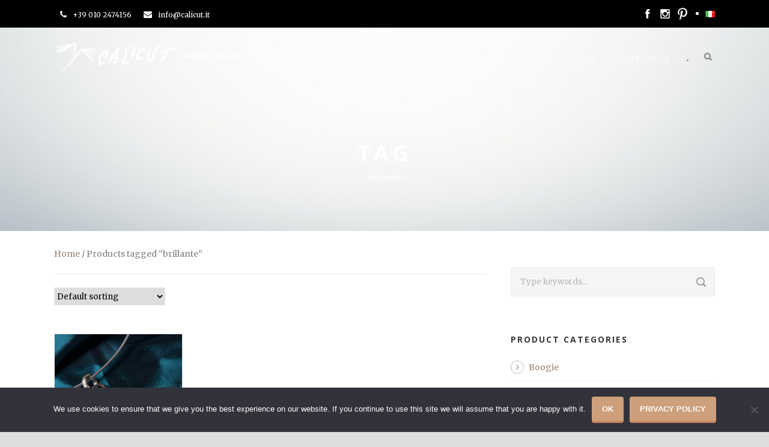

--- FILE ---
content_type: text/html; charset=UTF-8
request_url: https://calicut.it/en/product-tag/brillante-en/
body_size: 13447
content:
<!DOCTYPE html>
<!--[if IE 7]><html class="ie ie7 ltie8 ltie9" lang="en-US"><![endif]-->
<!--[if IE 8]><html class="ie ie8 ltie9" lang="en-US"><![endif]-->
<!--[if !(IE 7) | !(IE 8)  ]><!-->
<html lang="en-US">
<!--<![endif]-->

<head>
	<meta charset="UTF-8" />
	<meta name="viewport" content="initial-scale=1.0" />	
	<link rel="pingback" href="https://calicut.it/xmlrpc.php" />
	<meta name='robots' content='index, follow, max-image-preview:large, max-snippet:-1, max-video-preview:-1' />
	<style>img:is([sizes="auto" i], [sizes^="auto," i]) { contain-intrinsic-size: 3000px 1500px }</style>
	<link rel="alternate" href="https://calicut.it/en/product-tag/brillante-en/" hreflang="en" />
<link rel="alternate" href="https://calicut.it/it/product-tag/brillante/" hreflang="it" />

	<!-- This site is optimized with the Yoast SEO plugin v26.8-RC7 - https://yoast.com/product/yoast-seo-wordpress/ -->
	<title>brillante Archivi - Calicut</title>
	<link rel="canonical" href="https://calicut.it/en/product-tag/brillante-en/" />
	<meta property="og:locale" content="en_US" />
	<meta property="og:locale:alternate" content="it_IT" />
	<meta property="og:type" content="article" />
	<meta property="og:title" content="brillante Archivi - Calicut" />
	<meta property="og:url" content="https://calicut.it/en/product-tag/brillante-en/" />
	<meta property="og:site_name" content="Calicut" />
	<meta name="twitter:card" content="summary_large_image" />
	<script type="application/ld+json" class="yoast-schema-graph">{"@context":"https://schema.org","@graph":[{"@type":"CollectionPage","@id":"https://calicut.it/en/product-tag/brillante-en/","url":"https://calicut.it/en/product-tag/brillante-en/","name":"brillante Archivi - Calicut","isPartOf":{"@id":"https://calicut.it/en/#website"},"primaryImageOfPage":{"@id":"https://calicut.it/en/product-tag/brillante-en/#primaryimage"},"image":{"@id":"https://calicut.it/en/product-tag/brillante-en/#primaryimage"},"thumbnailUrl":"https://calicut.it/wp-content/uploads/2020/05/FishChic_14.jpg","breadcrumb":{"@id":"https://calicut.it/en/product-tag/brillante-en/#breadcrumb"},"inLanguage":"en-US"},{"@type":"ImageObject","inLanguage":"en-US","@id":"https://calicut.it/en/product-tag/brillante-en/#primaryimage","url":"https://calicut.it/wp-content/uploads/2020/05/FishChic_14.jpg","contentUrl":"https://calicut.it/wp-content/uploads/2020/05/FishChic_14.jpg","width":1320,"height":1650},{"@type":"BreadcrumbList","@id":"https://calicut.it/en/product-tag/brillante-en/#breadcrumb","itemListElement":[{"@type":"ListItem","position":1,"name":"Home","item":"https://calicut.it/en/"},{"@type":"ListItem","position":2,"name":"brillante"}]},{"@type":"WebSite","@id":"https://calicut.it/en/#website","url":"https://calicut.it/en/","name":"Calicut","description":"Luxury jewellery made in Genoa - New York","publisher":{"@id":"https://calicut.it/en/#organization"},"potentialAction":[{"@type":"SearchAction","target":{"@type":"EntryPoint","urlTemplate":"https://calicut.it/en/?s={search_term_string}"},"query-input":{"@type":"PropertyValueSpecification","valueRequired":true,"valueName":"search_term_string"}}],"inLanguage":"en-US"},{"@type":"Organization","@id":"https://calicut.it/en/#organization","name":"calicut","url":"https://calicut.it/en/","logo":{"@type":"ImageObject","inLanguage":"en-US","@id":"https://calicut.it/en/#/schema/logo/image/","url":"https://calicut.it/wp-content/uploads/2017/11/logo-favicon-calicut-genova.png","contentUrl":"https://calicut.it/wp-content/uploads/2017/11/logo-favicon-calicut-genova.png","width":318,"height":59,"caption":"calicut"},"image":{"@id":"https://calicut.it/en/#/schema/logo/image/"},"sameAs":["https://www.facebook.com/Calicut-473528946160821","https://www.instagram.com/calicut_jewels/?hl=it","https://it.pinterest.com/calicut3049/"]}]}</script>
	<!-- / Yoast SEO plugin. -->


<link rel='dns-prefetch' href='//maps.google.com' />
<link rel='dns-prefetch' href='//fonts.googleapis.com' />
<link rel="alternate" type="application/rss+xml" title="Calicut &raquo; Feed" href="https://calicut.it/en/feed/" />
<link rel="alternate" type="application/rss+xml" title="Calicut &raquo; Comments Feed" href="https://calicut.it/en/comments/feed/" />
<link rel="alternate" type="application/rss+xml" title="Calicut &raquo; brillante Tag Feed" href="https://calicut.it/en/product-tag/brillante-en/feed/" />
<script type="text/javascript">
/* <![CDATA[ */
window._wpemojiSettings = {"baseUrl":"https:\/\/s.w.org\/images\/core\/emoji\/16.0.1\/72x72\/","ext":".png","svgUrl":"https:\/\/s.w.org\/images\/core\/emoji\/16.0.1\/svg\/","svgExt":".svg","source":{"concatemoji":"https:\/\/calicut.it\/wp-includes\/js\/wp-emoji-release.min.js?ver=9a27dff37eddf114fe5ab557c5df7a4e"}};
/*! This file is auto-generated */
!function(s,n){var o,i,e;function c(e){try{var t={supportTests:e,timestamp:(new Date).valueOf()};sessionStorage.setItem(o,JSON.stringify(t))}catch(e){}}function p(e,t,n){e.clearRect(0,0,e.canvas.width,e.canvas.height),e.fillText(t,0,0);var t=new Uint32Array(e.getImageData(0,0,e.canvas.width,e.canvas.height).data),a=(e.clearRect(0,0,e.canvas.width,e.canvas.height),e.fillText(n,0,0),new Uint32Array(e.getImageData(0,0,e.canvas.width,e.canvas.height).data));return t.every(function(e,t){return e===a[t]})}function u(e,t){e.clearRect(0,0,e.canvas.width,e.canvas.height),e.fillText(t,0,0);for(var n=e.getImageData(16,16,1,1),a=0;a<n.data.length;a++)if(0!==n.data[a])return!1;return!0}function f(e,t,n,a){switch(t){case"flag":return n(e,"\ud83c\udff3\ufe0f\u200d\u26a7\ufe0f","\ud83c\udff3\ufe0f\u200b\u26a7\ufe0f")?!1:!n(e,"\ud83c\udde8\ud83c\uddf6","\ud83c\udde8\u200b\ud83c\uddf6")&&!n(e,"\ud83c\udff4\udb40\udc67\udb40\udc62\udb40\udc65\udb40\udc6e\udb40\udc67\udb40\udc7f","\ud83c\udff4\u200b\udb40\udc67\u200b\udb40\udc62\u200b\udb40\udc65\u200b\udb40\udc6e\u200b\udb40\udc67\u200b\udb40\udc7f");case"emoji":return!a(e,"\ud83e\udedf")}return!1}function g(e,t,n,a){var r="undefined"!=typeof WorkerGlobalScope&&self instanceof WorkerGlobalScope?new OffscreenCanvas(300,150):s.createElement("canvas"),o=r.getContext("2d",{willReadFrequently:!0}),i=(o.textBaseline="top",o.font="600 32px Arial",{});return e.forEach(function(e){i[e]=t(o,e,n,a)}),i}function t(e){var t=s.createElement("script");t.src=e,t.defer=!0,s.head.appendChild(t)}"undefined"!=typeof Promise&&(o="wpEmojiSettingsSupports",i=["flag","emoji"],n.supports={everything:!0,everythingExceptFlag:!0},e=new Promise(function(e){s.addEventListener("DOMContentLoaded",e,{once:!0})}),new Promise(function(t){var n=function(){try{var e=JSON.parse(sessionStorage.getItem(o));if("object"==typeof e&&"number"==typeof e.timestamp&&(new Date).valueOf()<e.timestamp+604800&&"object"==typeof e.supportTests)return e.supportTests}catch(e){}return null}();if(!n){if("undefined"!=typeof Worker&&"undefined"!=typeof OffscreenCanvas&&"undefined"!=typeof URL&&URL.createObjectURL&&"undefined"!=typeof Blob)try{var e="postMessage("+g.toString()+"("+[JSON.stringify(i),f.toString(),p.toString(),u.toString()].join(",")+"));",a=new Blob([e],{type:"text/javascript"}),r=new Worker(URL.createObjectURL(a),{name:"wpTestEmojiSupports"});return void(r.onmessage=function(e){c(n=e.data),r.terminate(),t(n)})}catch(e){}c(n=g(i,f,p,u))}t(n)}).then(function(e){for(var t in e)n.supports[t]=e[t],n.supports.everything=n.supports.everything&&n.supports[t],"flag"!==t&&(n.supports.everythingExceptFlag=n.supports.everythingExceptFlag&&n.supports[t]);n.supports.everythingExceptFlag=n.supports.everythingExceptFlag&&!n.supports.flag,n.DOMReady=!1,n.readyCallback=function(){n.DOMReady=!0}}).then(function(){return e}).then(function(){var e;n.supports.everything||(n.readyCallback(),(e=n.source||{}).concatemoji?t(e.concatemoji):e.wpemoji&&e.twemoji&&(t(e.twemoji),t(e.wpemoji)))}))}((window,document),window._wpemojiSettings);
/* ]]> */
</script>
<style id='wp-emoji-styles-inline-css' type='text/css'>

	img.wp-smiley, img.emoji {
		display: inline !important;
		border: none !important;
		box-shadow: none !important;
		height: 1em !important;
		width: 1em !important;
		margin: 0 0.07em !important;
		vertical-align: -0.1em !important;
		background: none !important;
		padding: 0 !important;
	}
</style>
<link rel='stylesheet' id='wp-block-library-css' href='https://calicut.it/wp-includes/css/dist/block-library/style.min.css?ver=9a27dff37eddf114fe5ab557c5df7a4e' type='text/css' media='all' />
<style id='classic-theme-styles-inline-css' type='text/css'>
/*! This file is auto-generated */
.wp-block-button__link{color:#fff;background-color:#32373c;border-radius:9999px;box-shadow:none;text-decoration:none;padding:calc(.667em + 2px) calc(1.333em + 2px);font-size:1.125em}.wp-block-file__button{background:#32373c;color:#fff;text-decoration:none}
</style>
<style id='global-styles-inline-css' type='text/css'>
:root{--wp--preset--aspect-ratio--square: 1;--wp--preset--aspect-ratio--4-3: 4/3;--wp--preset--aspect-ratio--3-4: 3/4;--wp--preset--aspect-ratio--3-2: 3/2;--wp--preset--aspect-ratio--2-3: 2/3;--wp--preset--aspect-ratio--16-9: 16/9;--wp--preset--aspect-ratio--9-16: 9/16;--wp--preset--color--black: #000000;--wp--preset--color--cyan-bluish-gray: #abb8c3;--wp--preset--color--white: #ffffff;--wp--preset--color--pale-pink: #f78da7;--wp--preset--color--vivid-red: #cf2e2e;--wp--preset--color--luminous-vivid-orange: #ff6900;--wp--preset--color--luminous-vivid-amber: #fcb900;--wp--preset--color--light-green-cyan: #7bdcb5;--wp--preset--color--vivid-green-cyan: #00d084;--wp--preset--color--pale-cyan-blue: #8ed1fc;--wp--preset--color--vivid-cyan-blue: #0693e3;--wp--preset--color--vivid-purple: #9b51e0;--wp--preset--gradient--vivid-cyan-blue-to-vivid-purple: linear-gradient(135deg,rgba(6,147,227,1) 0%,rgb(155,81,224) 100%);--wp--preset--gradient--light-green-cyan-to-vivid-green-cyan: linear-gradient(135deg,rgb(122,220,180) 0%,rgb(0,208,130) 100%);--wp--preset--gradient--luminous-vivid-amber-to-luminous-vivid-orange: linear-gradient(135deg,rgba(252,185,0,1) 0%,rgba(255,105,0,1) 100%);--wp--preset--gradient--luminous-vivid-orange-to-vivid-red: linear-gradient(135deg,rgba(255,105,0,1) 0%,rgb(207,46,46) 100%);--wp--preset--gradient--very-light-gray-to-cyan-bluish-gray: linear-gradient(135deg,rgb(238,238,238) 0%,rgb(169,184,195) 100%);--wp--preset--gradient--cool-to-warm-spectrum: linear-gradient(135deg,rgb(74,234,220) 0%,rgb(151,120,209) 20%,rgb(207,42,186) 40%,rgb(238,44,130) 60%,rgb(251,105,98) 80%,rgb(254,248,76) 100%);--wp--preset--gradient--blush-light-purple: linear-gradient(135deg,rgb(255,206,236) 0%,rgb(152,150,240) 100%);--wp--preset--gradient--blush-bordeaux: linear-gradient(135deg,rgb(254,205,165) 0%,rgb(254,45,45) 50%,rgb(107,0,62) 100%);--wp--preset--gradient--luminous-dusk: linear-gradient(135deg,rgb(255,203,112) 0%,rgb(199,81,192) 50%,rgb(65,88,208) 100%);--wp--preset--gradient--pale-ocean: linear-gradient(135deg,rgb(255,245,203) 0%,rgb(182,227,212) 50%,rgb(51,167,181) 100%);--wp--preset--gradient--electric-grass: linear-gradient(135deg,rgb(202,248,128) 0%,rgb(113,206,126) 100%);--wp--preset--gradient--midnight: linear-gradient(135deg,rgb(2,3,129) 0%,rgb(40,116,252) 100%);--wp--preset--font-size--small: 13px;--wp--preset--font-size--medium: 20px;--wp--preset--font-size--large: 36px;--wp--preset--font-size--x-large: 42px;--wp--preset--spacing--20: 0.44rem;--wp--preset--spacing--30: 0.67rem;--wp--preset--spacing--40: 1rem;--wp--preset--spacing--50: 1.5rem;--wp--preset--spacing--60: 2.25rem;--wp--preset--spacing--70: 3.38rem;--wp--preset--spacing--80: 5.06rem;--wp--preset--shadow--natural: 6px 6px 9px rgba(0, 0, 0, 0.2);--wp--preset--shadow--deep: 12px 12px 50px rgba(0, 0, 0, 0.4);--wp--preset--shadow--sharp: 6px 6px 0px rgba(0, 0, 0, 0.2);--wp--preset--shadow--outlined: 6px 6px 0px -3px rgba(255, 255, 255, 1), 6px 6px rgba(0, 0, 0, 1);--wp--preset--shadow--crisp: 6px 6px 0px rgba(0, 0, 0, 1);}:where(.is-layout-flex){gap: 0.5em;}:where(.is-layout-grid){gap: 0.5em;}body .is-layout-flex{display: flex;}.is-layout-flex{flex-wrap: wrap;align-items: center;}.is-layout-flex > :is(*, div){margin: 0;}body .is-layout-grid{display: grid;}.is-layout-grid > :is(*, div){margin: 0;}:where(.wp-block-columns.is-layout-flex){gap: 2em;}:where(.wp-block-columns.is-layout-grid){gap: 2em;}:where(.wp-block-post-template.is-layout-flex){gap: 1.25em;}:where(.wp-block-post-template.is-layout-grid){gap: 1.25em;}.has-black-color{color: var(--wp--preset--color--black) !important;}.has-cyan-bluish-gray-color{color: var(--wp--preset--color--cyan-bluish-gray) !important;}.has-white-color{color: var(--wp--preset--color--white) !important;}.has-pale-pink-color{color: var(--wp--preset--color--pale-pink) !important;}.has-vivid-red-color{color: var(--wp--preset--color--vivid-red) !important;}.has-luminous-vivid-orange-color{color: var(--wp--preset--color--luminous-vivid-orange) !important;}.has-luminous-vivid-amber-color{color: var(--wp--preset--color--luminous-vivid-amber) !important;}.has-light-green-cyan-color{color: var(--wp--preset--color--light-green-cyan) !important;}.has-vivid-green-cyan-color{color: var(--wp--preset--color--vivid-green-cyan) !important;}.has-pale-cyan-blue-color{color: var(--wp--preset--color--pale-cyan-blue) !important;}.has-vivid-cyan-blue-color{color: var(--wp--preset--color--vivid-cyan-blue) !important;}.has-vivid-purple-color{color: var(--wp--preset--color--vivid-purple) !important;}.has-black-background-color{background-color: var(--wp--preset--color--black) !important;}.has-cyan-bluish-gray-background-color{background-color: var(--wp--preset--color--cyan-bluish-gray) !important;}.has-white-background-color{background-color: var(--wp--preset--color--white) !important;}.has-pale-pink-background-color{background-color: var(--wp--preset--color--pale-pink) !important;}.has-vivid-red-background-color{background-color: var(--wp--preset--color--vivid-red) !important;}.has-luminous-vivid-orange-background-color{background-color: var(--wp--preset--color--luminous-vivid-orange) !important;}.has-luminous-vivid-amber-background-color{background-color: var(--wp--preset--color--luminous-vivid-amber) !important;}.has-light-green-cyan-background-color{background-color: var(--wp--preset--color--light-green-cyan) !important;}.has-vivid-green-cyan-background-color{background-color: var(--wp--preset--color--vivid-green-cyan) !important;}.has-pale-cyan-blue-background-color{background-color: var(--wp--preset--color--pale-cyan-blue) !important;}.has-vivid-cyan-blue-background-color{background-color: var(--wp--preset--color--vivid-cyan-blue) !important;}.has-vivid-purple-background-color{background-color: var(--wp--preset--color--vivid-purple) !important;}.has-black-border-color{border-color: var(--wp--preset--color--black) !important;}.has-cyan-bluish-gray-border-color{border-color: var(--wp--preset--color--cyan-bluish-gray) !important;}.has-white-border-color{border-color: var(--wp--preset--color--white) !important;}.has-pale-pink-border-color{border-color: var(--wp--preset--color--pale-pink) !important;}.has-vivid-red-border-color{border-color: var(--wp--preset--color--vivid-red) !important;}.has-luminous-vivid-orange-border-color{border-color: var(--wp--preset--color--luminous-vivid-orange) !important;}.has-luminous-vivid-amber-border-color{border-color: var(--wp--preset--color--luminous-vivid-amber) !important;}.has-light-green-cyan-border-color{border-color: var(--wp--preset--color--light-green-cyan) !important;}.has-vivid-green-cyan-border-color{border-color: var(--wp--preset--color--vivid-green-cyan) !important;}.has-pale-cyan-blue-border-color{border-color: var(--wp--preset--color--pale-cyan-blue) !important;}.has-vivid-cyan-blue-border-color{border-color: var(--wp--preset--color--vivid-cyan-blue) !important;}.has-vivid-purple-border-color{border-color: var(--wp--preset--color--vivid-purple) !important;}.has-vivid-cyan-blue-to-vivid-purple-gradient-background{background: var(--wp--preset--gradient--vivid-cyan-blue-to-vivid-purple) !important;}.has-light-green-cyan-to-vivid-green-cyan-gradient-background{background: var(--wp--preset--gradient--light-green-cyan-to-vivid-green-cyan) !important;}.has-luminous-vivid-amber-to-luminous-vivid-orange-gradient-background{background: var(--wp--preset--gradient--luminous-vivid-amber-to-luminous-vivid-orange) !important;}.has-luminous-vivid-orange-to-vivid-red-gradient-background{background: var(--wp--preset--gradient--luminous-vivid-orange-to-vivid-red) !important;}.has-very-light-gray-to-cyan-bluish-gray-gradient-background{background: var(--wp--preset--gradient--very-light-gray-to-cyan-bluish-gray) !important;}.has-cool-to-warm-spectrum-gradient-background{background: var(--wp--preset--gradient--cool-to-warm-spectrum) !important;}.has-blush-light-purple-gradient-background{background: var(--wp--preset--gradient--blush-light-purple) !important;}.has-blush-bordeaux-gradient-background{background: var(--wp--preset--gradient--blush-bordeaux) !important;}.has-luminous-dusk-gradient-background{background: var(--wp--preset--gradient--luminous-dusk) !important;}.has-pale-ocean-gradient-background{background: var(--wp--preset--gradient--pale-ocean) !important;}.has-electric-grass-gradient-background{background: var(--wp--preset--gradient--electric-grass) !important;}.has-midnight-gradient-background{background: var(--wp--preset--gradient--midnight) !important;}.has-small-font-size{font-size: var(--wp--preset--font-size--small) !important;}.has-medium-font-size{font-size: var(--wp--preset--font-size--medium) !important;}.has-large-font-size{font-size: var(--wp--preset--font-size--large) !important;}.has-x-large-font-size{font-size: var(--wp--preset--font-size--x-large) !important;}
:where(.wp-block-post-template.is-layout-flex){gap: 1.25em;}:where(.wp-block-post-template.is-layout-grid){gap: 1.25em;}
:where(.wp-block-columns.is-layout-flex){gap: 2em;}:where(.wp-block-columns.is-layout-grid){gap: 2em;}
:root :where(.wp-block-pullquote){font-size: 1.5em;line-height: 1.6;}
</style>
<link rel='stylesheet' id='contact-form-7-css' href='https://calicut.it/wp-content/plugins/contact-form-7/includes/css/styles.css?ver=6.1.4' type='text/css' media='all' />
<link rel='stylesheet' id='cookie-notice-front-css' href='https://calicut.it/wp-content/plugins/cookie-notice/css/front.min.css?ver=2.5.11' type='text/css' media='all' />
<link rel='stylesheet' id='woocommerce-layout-css' href='https://calicut.it/wp-content/plugins/woocommerce/assets/css/woocommerce-layout.css?ver=10.3.7' type='text/css' media='all' />
<link rel='stylesheet' id='woocommerce-smallscreen-css' href='https://calicut.it/wp-content/plugins/woocommerce/assets/css/woocommerce-smallscreen.css?ver=10.3.7' type='text/css' media='only screen and (max-width: 768px)' />
<link rel='stylesheet' id='woocommerce-general-css' href='https://calicut.it/wp-content/plugins/woocommerce/assets/css/woocommerce.css?ver=10.3.7' type='text/css' media='all' />
<style id='woocommerce-inline-inline-css' type='text/css'>
.woocommerce form .form-row .required { visibility: visible; }
</style>
<link rel='stylesheet' id='wpgmp-frontend-css' href='https://calicut.it/wp-content/plugins/wp-google-map-plugin/assets/css/wpgmp_all_frontend.css?ver=4.9.1' type='text/css' media='all' />
<link rel='stylesheet' id='xpay-checkout-css' href='https://calicut.it/wp-content/plugins/cartasi-x-pay/assets/css/xpay.css?ver=8.2.0' type='text/css' media='all' />
<link rel='stylesheet' id='brands-styles-css' href='https://calicut.it/wp-content/plugins/woocommerce/assets/css/brands.css?ver=10.3.7' type='text/css' media='all' />
<link rel='stylesheet' id='style-css' href='https://calicut.it/wp-content/themes/theluxury/style.css?ver=9a27dff37eddf114fe5ab557c5df7a4e' type='text/css' media='all' />
<link rel='stylesheet' id='Open-Sans-google-font-css' href='https://fonts.googleapis.com/css?family=Open+Sans%3A300%2C300italic%2Cregular%2Citalic%2C600%2C600italic%2C700%2C700italic%2C800%2C800italic&#038;subset=greek%2Ccyrillic-ext%2Ccyrillic%2Clatin%2Clatin-ext%2Cvietnamese%2Cgreek-ext&#038;ver=9a27dff37eddf114fe5ab557c5df7a4e' type='text/css' media='all' />
<link rel='stylesheet' id='Merriweather-google-font-css' href='https://fonts.googleapis.com/css?family=Merriweather%3A300%2C300italic%2Cregular%2Citalic%2C700%2C700italic%2C900%2C900italic&#038;subset=latin%2Clatin-ext&#038;ver=9a27dff37eddf114fe5ab557c5df7a4e' type='text/css' media='all' />
<link rel='stylesheet' id='superfish-css' href='https://calicut.it/wp-content/themes/theluxury/plugins/superfish/css/superfish.css?ver=9a27dff37eddf114fe5ab557c5df7a4e' type='text/css' media='all' />
<link rel='stylesheet' id='dlmenu-css' href='https://calicut.it/wp-content/themes/theluxury/plugins/dl-menu/component.css?ver=9a27dff37eddf114fe5ab557c5df7a4e' type='text/css' media='all' />
<link rel='stylesheet' id='font-awesome-css' href='https://calicut.it/wp-content/themes/theluxury/plugins/font-awesome-new/css/font-awesome.min.css?ver=9a27dff37eddf114fe5ab557c5df7a4e' type='text/css' media='all' />
<link rel='stylesheet' id='jquery-fancybox-css' href='https://calicut.it/wp-content/themes/theluxury/plugins/fancybox/jquery.fancybox.css?ver=9a27dff37eddf114fe5ab557c5df7a4e' type='text/css' media='all' />
<link rel='stylesheet' id='theluxury_flexslider-css' href='https://calicut.it/wp-content/themes/theluxury/plugins/flexslider/flexslider.css?ver=9a27dff37eddf114fe5ab557c5df7a4e' type='text/css' media='all' />
<link rel='stylesheet' id='style-responsive-css' href='https://calicut.it/wp-content/themes/theluxury/stylesheet/style-responsive.css?ver=9a27dff37eddf114fe5ab557c5df7a4e' type='text/css' media='all' />
<link rel='stylesheet' id='style-custom-css' href='https://calicut.it/wp-content/themes/theluxury/stylesheet/style-custom.css?ver=9a27dff37eddf114fe5ab557c5df7a4e' type='text/css' media='all' />
<link rel='stylesheet' id='gdlr-woo-style-css' href='https://calicut.it/wp-content/themes/theluxury/stylesheet/gdlr-woocommerce.css?ver=9a27dff37eddf114fe5ab557c5df7a4e' type='text/css' media='all' />
<link rel='stylesheet' id='ms-main-css' href='https://calicut.it/wp-content/plugins/masterslider/public/assets/css/masterslider.main.css?ver=2.14.2' type='text/css' media='all' />
<link rel='stylesheet' id='ms-custom-css' href='https://calicut.it/wp-content/uploads/masterslider/custom.css?ver=12.2' type='text/css' media='all' />
<script type="text/javascript" src="https://calicut.it/wp-includes/js/jquery/jquery.min.js?ver=3.7.1" id="jquery-core-js"></script>
<script type="text/javascript" src="https://calicut.it/wp-includes/js/jquery/jquery-migrate.min.js?ver=3.4.1" id="jquery-migrate-js"></script>
<script type="text/javascript" src="https://calicut.it/wp-content/plugins/woocommerce/assets/js/jquery-blockui/jquery.blockUI.min.js?ver=2.7.0-wc.10.3.7" id="wc-jquery-blockui-js" defer="defer" data-wp-strategy="defer"></script>
<script type="text/javascript" id="wc-add-to-cart-js-extra">
/* <![CDATA[ */
var wc_add_to_cart_params = {"ajax_url":"\/wp-admin\/admin-ajax.php","wc_ajax_url":"\/en\/?wc-ajax=%%endpoint%%","i18n_view_cart":"View cart","cart_url":"https:\/\/calicut.it\/en\/cart\/","is_cart":"","cart_redirect_after_add":"no"};
/* ]]> */
</script>
<script type="text/javascript" src="https://calicut.it/wp-content/plugins/woocommerce/assets/js/frontend/add-to-cart.min.js?ver=10.3.7" id="wc-add-to-cart-js" defer="defer" data-wp-strategy="defer"></script>
<script type="text/javascript" src="https://calicut.it/wp-content/plugins/woocommerce/assets/js/js-cookie/js.cookie.min.js?ver=2.1.4-wc.10.3.7" id="wc-js-cookie-js" defer="defer" data-wp-strategy="defer"></script>
<script type="text/javascript" id="woocommerce-js-extra">
/* <![CDATA[ */
var woocommerce_params = {"ajax_url":"\/wp-admin\/admin-ajax.php","wc_ajax_url":"\/en\/?wc-ajax=%%endpoint%%","i18n_password_show":"Show password","i18n_password_hide":"Hide password"};
/* ]]> */
</script>
<script type="text/javascript" src="https://calicut.it/wp-content/plugins/woocommerce/assets/js/frontend/woocommerce.min.js?ver=10.3.7" id="woocommerce-js" defer="defer" data-wp-strategy="defer"></script>
<script type="text/javascript" src="https://calicut.it/wp-content/plugins/cartasi-x-pay/assets/js/xpay.js?ver=8.2.0" id="xpay-checkout-js"></script>
<link rel="https://api.w.org/" href="https://calicut.it/wp-json/" /><link rel="alternate" title="JSON" type="application/json" href="https://calicut.it/wp-json/wp/v2/product_tag/715" /><link rel="EditURI" type="application/rsd+xml" title="RSD" href="https://calicut.it/xmlrpc.php?rsd" />

<script>var ms_grabbing_curosr='https://calicut.it/wp-content/plugins/masterslider/public/assets/css/common/grabbing.cur',ms_grab_curosr='https://calicut.it/wp-content/plugins/masterslider/public/assets/css/common/grab.cur';</script>
<meta name="generator" content="MasterSlider 2.14.2 - Responsive Touch Image Slider" />
<script src="https://calicut.it/wp-content/plugins/cartasi-x-pay/assets/js/pagodil-sticker.min.js?v=8.2.0"></script><style>.pagodil-sticker-container { display: inline-block; margin-bottom: 60px; } </style><link rel="shortcut icon" href="https://calicut.it/wp-content/uploads/2015/06/favicon.ico" type="image/x-icon" /><!-- load the script for older ie version -->
<!--[if lt IE 9]>
<script src="https://calicut.it/wp-content/themes/theluxury/javascript/html5.js" type="text/javascript"></script>
<script src="https://calicut.it/wp-content/themes/theluxury/plugins/easy-pie-chart/excanvas.js" type="text/javascript"></script>
<![endif]-->
	<noscript><style>.woocommerce-product-gallery{ opacity: 1 !important; }</style></noscript>
	<style type="text/css">.recentcomments a{display:inline !important;padding:0 !important;margin:0 !important;}</style><!-- Global site tag (gtag.js) - Google Analytics -->
<script async src="https://www.googletagmanager.com/gtag/js?id=G-6EGW1ZKCES"></script>
<script>window.dataLayer = window.dataLayer || []; function gtag(){dataLayer.push(arguments);} gtag('js', new Date());  gtag('config', 'G-6EGW1ZKCES');</script>
</head>

<body class="archive tax-product_tag term-brillante-en term-715 wp-theme-theluxury theme-theluxury cookies-not-set _masterslider _msp_version_2.14.2 woocommerce woocommerce-page woocommerce-no-js">
<div class="body-wrapper  float-menu header-style-transparent" data-home="https://calicut.it/en" >
		
	<!-- top navigation -->
		<div class="top-navigation-wrapper">
		<div class="top-navigation-container container">
			<div class="top-navigation-left">
				<div class="top-navigation-left-text">
				<div style="margin: 0px 10px; display: inline-block; *display: inline; *zoom:1;"><i class="fa gdlr-icon fa-phone" style="color: #fff; font-size: 14px; " ></i>+39 010 2474156  </div><div style="margin: 0px 10px ; display: inline-block; *display: inline;  *zoom:1;"><i class="fa gdlr-icon fa-envelope" style="color: #fff; font-size: 14px; " ></i>info@calicut.it</div>				</div>
							</div>
			<div class="top-navigation-right">
				<div class="top-social-wrapper">
					<div class="social-icon">
<a href="https://www.facebook.com/Calicut-473528946160821" target="_blank" >
<img width="32" height="32" src="https://calicut.it/wp-content/themes/theluxury/images/light/social-icon/facebook.png" alt="Facebook" />
</a>
</div>
<div class="social-icon">
<a href="https://www.instagram.com/calicut_jewels/?hl=it" target="_blank" >
<img width="32" height="32" src="https://calicut.it/wp-content/themes/theluxury/images/light/social-icon/instagram.png" alt="Instagram" />
</a>
</div>
<div class="social-icon">
<a href="https://it.pinterest.com/calicut3049/" target="_blank" >
<img width="32" height="32" src="https://calicut.it/wp-content/themes/theluxury/images/light/social-icon/pinterest.png" alt="Pinterest" />
</a>
</div>
<div class="lang-switch"><ul>	<li class="lang-item lang-item-68 lang-item-it lang-item-first"><a lang="it-IT" hreflang="it-IT" href="https://calicut.it/it/product-tag/brillante/"><img src="[data-uri]" alt="IT" width="16" height="11" style="width: 16px; height: 11px;" /></a></li>
</ul></div><div class="clear"></div>				</div>
			</div>
			<div class="clear"></div>
		</div>
	</div>
		
	
	<header class="gdlr-header-wrapper">
		<div class="gdlr-header-inner">
			<div class="gdlr-header-container container">
			
				<!-- logo -->
				<div class="gdlr-logo">
					<a href="https://calicut.it/en" >
						<img src="https://calicut.it/wp-content/themes/theluxury/images/logo.png" alt=""  data-normal="https://calicut.it/wp-content/themes/theluxury/images/logo.png"  />						
					</a>
					<div class="gdlr-responsive-navigation dl-menuwrapper" id="gdlr-responsive-navigation" ><button class="dl-trigger">Open Menu</button><ul id="menu-main-en" class="dl-menu gdlr-main-mobile-menu"><li id="menu-item-5172" class="menu-item menu-item-type-post_type menu-item-object-page menu-item-home menu-item-5172"><a href="https://calicut.it/en/">Home</a></li>
<li id="menu-item-4362" class="menu-item menu-item-type-custom menu-item-object-custom menu-item-has-children menu-item-4362"><a href="#">Collections</a>
<ul class="dl-submenu">
	<li id="menu-item-5993" class="menu-item menu-item-type-post_type menu-item-object-page menu-item-5993"><a href="https://calicut.it/en/fish-chic-en/">Fish &#038; Chic</a></li>
	<li id="menu-item-4364" class="menu-item menu-item-type-post_type menu-item-object-page menu-item-4364"><a href="https://calicut.it/en/boogie-2/">Boogie</a></li>
	<li id="menu-item-4363" class="menu-item menu-item-type-post_type menu-item-object-page menu-item-4363"><a href="https://calicut.it/en/thiara-2/">Thiara</a></li>
	<li id="menu-item-5991" class="menu-item menu-item-type-post_type menu-item-object-page menu-item-5991"><a href="https://calicut.it/en/volkanus/">Volkanus</a></li>
	<li id="menu-item-5992" class="menu-item menu-item-type-post_type menu-item-object-page menu-item-5992"><a href="https://calicut.it/en/one-time-2/">One Time</a></li>
</ul>
</li>
<li id="menu-item-5826" class="menu-item menu-item-type-custom menu-item-object-custom menu-item-has-children menu-item-5826"><a href="#">About</a>
<ul class="dl-submenu">
	<li id="menu-item-4487" class="menu-item menu-item-type-post_type menu-item-object-page menu-item-4487"><a href="https://calicut.it/en/our-story/">Our story</a></li>
	<li id="menu-item-4488" class="menu-item menu-item-type-post_type menu-item-object-page menu-item-4488"><a href="https://calicut.it/en/the-lab/">The lab</a></li>
</ul>
</li>
<li id="menu-item-5827" class="menu-item menu-item-type-post_type menu-item-object-page menu-item-5827"><a href="https://calicut.it/it/negozio/">Shop</a></li>
<li id="menu-item-4492" class="menu-item menu-item-type-post_type menu-item-object-page menu-item-4492"><a href="https://calicut.it/en/contact-us/">Contact us</a></li>
</ul></div>						
				</div>
				
				<!-- navigation -->
				<div class="gdlr-navigation-wrapper bianco"><nav class="gdlr-navigation" id="gdlr-main-navigation" role="navigation"><ul id="menu-main-en-1" class="sf-menu gdlr-main-menu"><li  class="menu-item menu-item-type-post_type menu-item-object-page menu-item-home menu-item-5172menu-item menu-item-type-post_type menu-item-object-page menu-item-home menu-item-5172 gdlr-normal-menu"><a href="https://calicut.it/en/">Home</a></li>
<li  class="menu-item menu-item-type-custom menu-item-object-custom menu-item-has-children menu-item-4362menu-item menu-item-type-custom menu-item-object-custom menu-item-has-children menu-item-4362 gdlr-normal-menu"><a href="#">Collections</a>
<ul class="sub-menu">
	<li  class="menu-item menu-item-type-post_type menu-item-object-page menu-item-5993"><a href="https://calicut.it/en/fish-chic-en/">Fish &#038; Chic</a></li>
	<li  class="menu-item menu-item-type-post_type menu-item-object-page menu-item-4364"><a href="https://calicut.it/en/boogie-2/">Boogie</a></li>
	<li  class="menu-item menu-item-type-post_type menu-item-object-page menu-item-4363"><a href="https://calicut.it/en/thiara-2/">Thiara</a></li>
	<li  class="menu-item menu-item-type-post_type menu-item-object-page menu-item-5991"><a href="https://calicut.it/en/volkanus/">Volkanus</a></li>
	<li  class="menu-item menu-item-type-post_type menu-item-object-page menu-item-5992"><a href="https://calicut.it/en/one-time-2/">One Time</a></li>
</ul>
</li>
<li  class="menu-item menu-item-type-custom menu-item-object-custom menu-item-has-children menu-item-5826menu-item menu-item-type-custom menu-item-object-custom menu-item-has-children menu-item-5826 gdlr-normal-menu"><a href="#">About</a>
<ul class="sub-menu">
	<li  class="menu-item menu-item-type-post_type menu-item-object-page menu-item-4487"><a href="https://calicut.it/en/our-story/">Our story</a></li>
	<li  class="menu-item menu-item-type-post_type menu-item-object-page menu-item-4488"><a href="https://calicut.it/en/the-lab/">The lab</a></li>
</ul>
</li>
<li  class="menu-item menu-item-type-post_type menu-item-object-page menu-item-5827menu-item menu-item-type-post_type menu-item-object-page menu-item-5827 gdlr-normal-menu"><a href="https://calicut.it/it/negozio/">Shop</a></li>
<li  class="menu-item menu-item-type-post_type menu-item-object-page menu-item-4492menu-item menu-item-type-post_type menu-item-object-page menu-item-4492 gdlr-normal-menu"><a href="https://calicut.it/en/contact-us/">Contact us</a></li>
</ul></nav>	
<span class="gdlr-menu-search-button-sep">•</span>
<i class="fa fa-search icon-search gdlr-menu-search-button" id="gdlr-menu-search-button" ></i>
<div class="gdlr-menu-search" id="gdlr-menu-search">
	<form method="get" id="searchform" action="https://calicut.it/en/">
				<div class="search-text">
			<input type="text" value="Type Keywords" name="s" autocomplete="off" data-default="Type Keywords" />
		</div>
		<input type="submit" value="" />
		<div class="clear"></div>
	</form>	
</div>		
<div class="gdlr-navigation-gimmick" id="gdlr-navigation-gimmick"></div><div class="clear"></div></div>	
				
				<div class="clear"></div>
			</div>
		</div>
		<div class="clear"></div>
	</header>
	<div id="gdlr-header-substitute" ></div>
	
			<div class="gdlr-page-title-wrapper"  >
			<div class="gdlr-page-title-overlay"></div>
			<div class="gdlr-page-title-container container" >
				<span class="gdlr-page-title gdlr-page-title-white gdlr-title-font">Tag</span>
								<h1 class="gdlr-page-caption gdlr-page-caption-white">brillante</h1>
							</div>	
		</div>		
		<!-- is search -->	<div class="content-wrapper">	<div class="gdlr-content">

				<div class="with-sidebar-wrapper">
			<div class="with-sidebar-container container">
				<div class="with-sidebar-left eight columns">
					<div class="with-sidebar-content twelve columns gdlr-item-start-content">
						<div class="gdlr-item woocommerce-content-item">
							<div class="woocommerce-breadcrumbs">
							<nav class="woocommerce-breadcrumb" aria-label="Breadcrumb"><a href="https://calicut.it/en/">Home</a>&nbsp;&#47;&nbsp;Products tagged &ldquo;brillante&rdquo;</nav>							</div>
				
							<div class="woocommerce-content">
							
			
				<h1 class="page-title">brillante</h1>

			
			
			
				<div class="woocommerce-notices-wrapper"></div><p class="woocommerce-result-count" role="alert" aria-relevant="all" >
	Showing the single result</p>
<form class="woocommerce-ordering" method="get">
		<select
		name="orderby"
		class="orderby"
					aria-label="Shop order"
			>
					<option value="menu_order"  selected='selected'>Default sorting</option>
					<option value="popularity" >Sort by popularity</option>
					<option value="rating" >Sort by average rating</option>
					<option value="date" >Sort by latest</option>
					<option value="price" >Sort by price: low to high</option>
					<option value="price-desc" >Sort by price: high to low</option>
			</select>
	<input type="hidden" name="paged" value="1" />
	</form>

				<ul class="products columns-3">

																					<li class="gdlr-3-product-per-row product type-product post-5436 status-publish first instock product_cat-fish-chic product_tag-brillante-en product_tag-diamante-grezzo-en has-post-thumbnail shipping-taxable purchasable product-type-simple">
	<a href="https://calicut.it/en/product/budego-la-pescatrice-di-pietre-pendant-rough-diamond-brilliant-diamond/" class="woocommerce-LoopProduct-link woocommerce-loop-product__link"><img width="1320" height="1650" src="https://calicut.it/wp-content/uploads/2020/05/FishChic_14.jpg" class="attachment-woocommerce_thumbnail size-woocommerce_thumbnail" alt="Budego, La Pescatrice Di Pietre (pendant rough diamond - brilliant diamond)" decoding="async" fetchpriority="high" /><h2 class="woocommerce-loop-product__title">Budego, La Pescatrice Di Pietre (pendant rough diamond &#8211; brilliant diamond)</h2>
	<span class="price"><span class="woocommerce-Price-amount amount"><bdi><span class="woocommerce-Price-currencySymbol">&euro;</span>520,00</bdi></span></span>
</a><a href="/en/product-tag/brillante-en/?add-to-cart=5436" aria-describedby="woocommerce_loop_add_to_cart_link_describedby_5436" data-quantity="1" class="button product_type_simple add_to_cart_button ajax_add_to_cart" data-product_id="5436" data-product_sku="" aria-label="Add to cart: &ldquo;Budego, La Pescatrice Di Pietre (pendant rough diamond - brilliant diamond)&rdquo;" rel="nofollow" data-success_message="&ldquo;Budego, La Pescatrice Di Pietre (pendant rough diamond - brilliant diamond)&rdquo; has been added to your cart" role="button">Add to cart</a>	<span id="woocommerce_loop_add_to_cart_link_describedby_5436" class="screen-reader-text">
			</span>
</li>
									
				</ul>

				
											</div>				
						</div>				
					</div>
					
					<div class="clear"></div>
				</div>
				
<div class="gdlr-sidebar gdlr-right-sidebar four columns">
	<div class="gdlr-item-start-content sidebar-right-item" >
	<div id="search-5" class="widget widget_search gdlr-item gdlr-widget"><div class="gdl-search-form">
	<form method="get" id="searchform" action="https://calicut.it/en/">
				<div class="search-text" id="search-text">
			<input type="text" name="s" id="s" autocomplete="off" data-default="Type keywords..." />
		</div>
		<input type="submit" id="searchsubmit" value="" />
		<div class="clear"></div>
	</form>
</div></div><div id="woocommerce_product_categories-4" class="widget woocommerce widget_product_categories gdlr-item gdlr-widget"><h3 class="gdlr-widget-title">Product categories</h3><div class="clear"></div><ul class="product-categories"><li class="cat-item cat-item-375"><a href="https://calicut.it/product-category/boogie/">Boogie</a></li>
<li class="cat-item cat-item-373"><a href="https://calicut.it/product-category/calicut/">Calicut</a></li>
<li class="cat-item cat-item-374"><a href="https://calicut.it/product-category/fish-chic/">FISH &amp; CHIC</a></li>
<li class="cat-item cat-item-395"><a href="https://calicut.it/product-category/one-time/">One Time</a></li>
<li class="cat-item cat-item-897"><a href="https://calicut.it/product-category/signum/">Signum</a></li>
<li class="cat-item cat-item-376"><a href="https://calicut.it/product-category/thiara/">Thiara</a></li>
<li class="cat-item cat-item-377"><a href="https://calicut.it/product-category/volkanus/">Volkanus</a></li>
</ul></div><div id="block-3" class="widget widget_block gdlr-item gdlr-widget">
<div class="wp-block-buttons is-layout-flex wp-block-buttons-is-layout-flex">
<div class="wp-block-button is-style-outline is-style-outline--2"><a class="wp-block-button__link" href="https://calicut.it/en/condizioni-generali-di-vendita/" target="_blank" rel="noreferrer noopener">CODIZIONI DI VENDITA</a></div>
</div>
</div>	</div>
</div>
				<div class="clear"></div>
			</div>				
		</div>				
	</div><!-- gdlr-content -->
		<div class="clear" ></div>
	</div><!-- content wrapper -->

		
	<footer class="footer-wrapper" >
				<div class="footer-container container">
										<div class="footer-column four columns" id="footer-widget-1" >
					<div id="text-5" class="widget widget_text gdlr-item gdlr-widget"><h3 class="gdlr-widget-title">CALICUT</h3><div class="clear"></div>			<div class="textwidget"><p>Dal 1998 Calicut dona al mondo dell&#8217;oreficeria genovese lo stile inconfondibile ed unico del gioiello unito al potere e alla forza delle pietre naturali. Un connubio che ha portato questa realtà all&#8217;apice della distinzione.</p>
<p><a href="https://calicut.it/privacy">Informativa privacy</a></p>
<p><a href="https://calicut.it/en/condizioni-generali-di-vendita/">Condizioni di Vendita</a></p>
</div>
		</div>				</div>
										<div class="footer-column four columns" id="footer-widget-2" >
					<div id="text-9" class="widget widget_text gdlr-item gdlr-widget">			<div class="textwidget"><div class="clear"></div><div class="gdlr-space" style="margin-top: 35px;"></div>
<div style="display: table; margin-left:auto; margin-right:auto;">
<a href="https://calicut.it/boogie/" ><img src="https://calicut.it//wp-content/uploads/2015/07/logo-boogie-su-nero.png" alt="Boogie" /></a><br/>
</div>
<div class="clear"></div><div class="gdlr-space" style="margin-top: 35px;"></div>
<div style="display: table; margin-left:auto; margin-right:auto;">
<a href="https://calicut.it/thiara/" ><img src="https://calicut.it//wp-content/uploads/2015/07/logo_thiara_small.png" alt="Thiara" /></a>
</div></div>
		</div>				</div>
										<div class="footer-column four columns" id="footer-widget-3" >
					<div id="gdlr_portfolio_tag_cloud-2" class="widget widget_gdlr_portfolio_tag_cloud gdlr-item gdlr-widget"><h3 class="gdlr-widget-title">Stone &#038; Metal</h3><div class="clear"></div><div class="tagcloud"><a href="https://calicut.it/en/portfolio_tag/white-gold/" class="tag-cloud-link tag-link-630 tag-link-position-1" style="font-size: 10.975pt;" aria-label="white gold (8 items)">white gold</a>
<a href="https://calicut.it/en/portfolio_tag/silver/" class="tag-cloud-link tag-link-548 tag-link-position-2" style="font-size: 22pt;" aria-label="Silver (37 items)">Silver</a>
<a href="https://calicut.it/en/portfolio_tag/rough-diamond/" class="tag-cloud-link tag-link-258 tag-link-position-3" style="font-size: 8pt;" aria-label="rough diamond (5 items)">rough diamond</a>
<a href="https://calicut.it/en/portfolio_tag/agate/" class="tag-cloud-link tag-link-566 tag-link-position-4" style="font-size: 8pt;" aria-label="Agate (5 items)">Agate</a>
<a href="https://calicut.it/en/portfolio_tag/acquamarine/" class="tag-cloud-link tag-link-200 tag-link-position-5" style="font-size: 10.975pt;" aria-label="acquamarine (8 items)">acquamarine</a>
<a href="https://calicut.it/en/portfolio_tag/rose-gold/" class="tag-cloud-link tag-link-623 tag-link-position-6" style="font-size: 12.55pt;" aria-label="Rose Gold (10 items)">Rose Gold</a></div></div><div id="search-4" class="widget widget_search gdlr-item gdlr-widget"><div class="gdl-search-form">
	<form method="get" id="searchform" action="https://calicut.it/en/">
				<div class="search-text" id="search-text">
			<input type="text" name="s" id="s" autocomplete="off" data-default="Type keywords..." />
		</div>
		<input type="submit" id="searchsubmit" value="" />
		<div class="clear"></div>
	</form>
</div></div>				</div>
									<div class="clear"></div>
		</div>
				
				<div class="copyright-wrapper">
			<div class="copyright-container container">
				<div class="copyright-left">
					<a href="https://calicut.it/" style="margin-right: 11px;" >Home</a> | <a href="https://calicut.it/boogie" style="margin-right: 12px; margin-left: 12px;" >Boogie</a> | <a href="https://calicut.it/thiara"  style="margin-right: 12px; margin-left: 12px;" >Thiara</a>				</div>
				<div class="copyright-right">
					<span style="font-size:10px">© 2015-2021, CALICUT, Genova (GE) Tel. 010 2474156 - P.IVA:03695640106<br/> Powered by <a href="http://www.csscommunication.com/" target="_blank">CSS Communication<sup>®</sup></a><(span>				</div>
				<div class="clear"></div>
			</div>
		</div>
			</footer>
	</div> <!-- body-wrapper -->
<script type="speculationrules">
{"prefetch":[{"source":"document","where":{"and":[{"href_matches":"\/*"},{"not":{"href_matches":["\/wp-*.php","\/wp-admin\/*","\/wp-content\/uploads\/*","\/wp-content\/*","\/wp-content\/plugins\/*","\/wp-content\/themes\/theluxury\/*","\/*\\?(.+)"]}},{"not":{"selector_matches":"a[rel~=\"nofollow\"]"}},{"not":{"selector_matches":".no-prefetch, .no-prefetch a"}}]},"eagerness":"conservative"}]}
</script>
<script type="text/javascript"></script><script type="application/ld+json">{"@context":"https:\/\/schema.org\/","@type":"BreadcrumbList","itemListElement":[{"@type":"ListItem","position":1,"item":{"name":"Home","@id":"https:\/\/calicut.it\/en\/"}},{"@type":"ListItem","position":2,"item":{"name":"Products tagged &amp;ldquo;brillante&amp;rdquo;","@id":"https:\/\/calicut.it\/en\/product-tag\/brillante-en\/"}}]}</script>	<script type='text/javascript'>
		(function () {
			var c = document.body.className;
			c = c.replace(/woocommerce-no-js/, 'woocommerce-js');
			document.body.className = c;
		})();
	</script>
	<link rel='stylesheet' id='wc-gateway-xpay-blocks-integration-style-css' href='https://calicut.it/wp-content/plugins/cartasi-x-pay/build/index_xpay.css?ver=e061ae41c5945f5e3bf3' type='text/css' media='all' />
<link rel='stylesheet' id='wc-blocks-style-css' href='https://calicut.it/wp-content/plugins/woocommerce/assets/client/blocks/wc-blocks.css?ver=wc-10.3.7' type='text/css' media='all' />
<style id='block-style-variation-styles-inline-css' type='text/css'>
:root :where(.wp-block-button.is-style-outline--2 .wp-block-button__link){background: transparent none;border-color: currentColor;border-width: 2px;border-style: solid;color: currentColor;padding-top: 0.667em;padding-right: 1.33em;padding-bottom: 0.667em;padding-left: 1.33em;}
</style>
<script type="text/javascript" src="https://calicut.it/wp-includes/js/dist/hooks.min.js?ver=4d63a3d491d11ffd8ac6" id="wp-hooks-js"></script>
<script type="text/javascript" src="https://calicut.it/wp-includes/js/dist/i18n.min.js?ver=5e580eb46a90c2b997e6" id="wp-i18n-js"></script>
<script type="text/javascript" id="wp-i18n-js-after">
/* <![CDATA[ */
wp.i18n.setLocaleData( { 'text direction\u0004ltr': [ 'ltr' ] } );
/* ]]> */
</script>
<script type="text/javascript" src="https://calicut.it/wp-content/plugins/contact-form-7/includes/swv/js/index.js?ver=6.1.4" id="swv-js"></script>
<script type="text/javascript" id="contact-form-7-js-before">
/* <![CDATA[ */
var wpcf7 = {
    "api": {
        "root": "https:\/\/calicut.it\/wp-json\/",
        "namespace": "contact-form-7\/v1"
    }
};
/* ]]> */
</script>
<script type="text/javascript" src="https://calicut.it/wp-content/plugins/contact-form-7/includes/js/index.js?ver=6.1.4" id="contact-form-7-js"></script>
<script type="text/javascript" id="cookie-notice-front-js-before">
/* <![CDATA[ */
var cnArgs = {"ajaxUrl":"https:\/\/calicut.it\/wp-admin\/admin-ajax.php","nonce":"c4940df9a9","hideEffect":"fade","position":"bottom","onScroll":false,"onScrollOffset":100,"onClick":true,"cookieName":"cookie_notice_accepted","cookieTime":2592000,"cookieTimeRejected":2592000,"globalCookie":false,"redirection":false,"cache":false,"revokeCookies":false,"revokeCookiesOpt":"automatic"};
/* ]]> */
</script>
<script type="text/javascript" src="https://calicut.it/wp-content/plugins/cookie-notice/js/front.min.js?ver=2.5.11" id="cookie-notice-front-js"></script>
<script type="text/javascript" src="https://calicut.it/wp-includes/js/imagesloaded.min.js?ver=5.0.0" id="imagesloaded-js"></script>
<script type="text/javascript" src="https://calicut.it/wp-includes/js/masonry.min.js?ver=4.2.2" id="masonry-js"></script>
<script type="text/javascript" src="https://calicut.it/wp-includes/js/jquery/jquery.masonry.min.js?ver=3.1.2b" id="jquery-masonry-js"></script>
<script type="text/javascript" id="wpgmp-google-map-main-js-extra">
/* <![CDATA[ */
var wpgmp_local = {"language":"en","apiKey":"","urlforajax":"https:\/\/calicut.it\/wp-admin\/admin-ajax.php","nonce":"320531c5df","wpgmp_country_specific":"","wpgmp_countries":"","wpgmp_assets":"https:\/\/calicut.it\/wp-content\/plugins\/wp-google-map-plugin\/assets\/js\/","days_to_remember":"","wpgmp_mapbox_key":"","map_provider":"google","route_provider":"openstreet","tiles_provider":"openstreet","use_advanced_marker":"","set_timeout":"100","debug_mode":"","select_radius":"Select Radius","search_placeholder":"Enter address or latitude or longitude or title or city or state or country or postal code here...","select":"Select","select_all":"Select All","select_category":"Select Category","all_location":"All","show_locations":"Show Locations","sort_by":"Sort by","wpgmp_not_working":"not working...","place_icon_url":"https:\/\/calicut.it\/wp-content\/plugins\/wp-google-map-plugin\/assets\/images\/icons\/","wpgmp_location_no_results":"No results found.","wpgmp_route_not_avilable":"Route is not available for your requested route.","image_path":"https:\/\/calicut.it\/wp-content\/plugins\/wp-google-map-plugin\/assets\/images\/","default_marker_icon":"https:\/\/calicut.it\/wp-content\/plugins\/wp-google-map-plugin\/assets\/images\/icons\/marker-shape-2.svg","img_grid":"<span class='span_grid'><a class='wpgmp_grid'><i class='wep-icon-grid'><\/i><\/a><\/span>","img_list":"<span class='span_list'><a class='wpgmp_list'><i class='wep-icon-list'><\/i><\/a><\/span>","img_print":"<span class='span_print'><a class='wpgmp_print' data-action='wpgmp-print'><i class='wep-icon-printer'><\/i><\/a><\/span>","hide":"Hide","show":"Show","start_location":"Start Location","start_point":"Start Point","radius":"Radius","end_location":"End Location","take_current_location":"Take Current Location","center_location_message":"Your Location","driving":"Driving","bicycling":"Bicycling","walking":"Walking","transit":"Transit","metric":"Metric","imperial":"Imperial","find_direction":"Find Direction","miles":"Miles","km":"KM","show_amenities":"Show Amenities","find_location":"Find Locations","locate_me":"Locate Me","prev":"Prev","next":"Next","ajax_url":"https:\/\/calicut.it\/wp-admin\/admin-ajax.php","no_routes":"No routes have been assigned to this map.","no_categories":"No categories have been assigned to the locations.","mobile_marker_size":[24,24],"desktop_marker_size":[32,32],"retina_marker_size":[64,64]};
/* ]]> */
</script>
<script type="text/javascript" src="https://calicut.it/wp-content/plugins/wp-google-map-plugin/assets/js/maps.js?ver=4.9.1" id="wpgmp-google-map-main-js"></script>
<script type="text/javascript" src="https://maps.google.com/maps/api/js?loading=async&amp;libraries=marker%2Cgeometry%2Cplaces%2Cdrawing&amp;callback=wpgmpInitMap&amp;language=en&amp;ver=4.9.1" id="wpgmp-google-api-js"></script>
<script type="text/javascript" src="https://calicut.it/wp-content/plugins/wp-google-map-plugin/assets/js/wpgmp_frontend.js?ver=4.9.1" id="wpgmp-frontend-js"></script>
<script type="text/javascript" src="https://calicut.it/wp-content/themes/theluxury/plugins/superfish/js/superfish.js?ver=1.0" id="superfish-js"></script>
<script type="text/javascript" src="https://calicut.it/wp-includes/js/hoverIntent.min.js?ver=1.10.2" id="hoverIntent-js"></script>
<script type="text/javascript" src="https://calicut.it/wp-content/themes/theluxury/plugins/dl-menu/modernizr.custom.js?ver=1.0" id="modernizr-js"></script>
<script type="text/javascript" src="https://calicut.it/wp-content/themes/theluxury/plugins/dl-menu/jquery.dlmenu.js?ver=1.0" id="dlmenu-js"></script>
<script type="text/javascript" src="https://calicut.it/wp-content/themes/theluxury/plugins/jquery.easing.js?ver=1.0" id="jquery-easing-js"></script>
<script type="text/javascript" src="https://calicut.it/wp-content/themes/theluxury/plugins/fancybox/jquery.fancybox.pack.js?ver=1.0" id="jquery-fancybox-js"></script>
<script type="text/javascript" src="https://calicut.it/wp-content/themes/theluxury/plugins/fancybox/helpers/jquery.fancybox-media.js?ver=1.0" id="jquery-fancybox-media-js"></script>
<script type="text/javascript" src="https://calicut.it/wp-content/themes/theluxury/plugins/fancybox/helpers/jquery.fancybox-thumbs.js?ver=1.0" id="jquery-fancybox-thumbs-js"></script>
<script type="text/javascript" src="https://calicut.it/wp-content/themes/theluxury/plugins/flexslider/jquery.flexslider.js?ver=1.0" id="theluxury_flexslider-js"></script>
<script type="text/javascript" src="https://calicut.it/wp-content/themes/theluxury/javascript/gdlr-script.js?ver=1.0" id="gdlr-script-js"></script>
<script type="text/javascript" src="https://calicut.it/wp-content/plugins/woocommerce/assets/js/sourcebuster/sourcebuster.min.js?ver=10.3.7" id="sourcebuster-js-js"></script>
<script type="text/javascript" id="wc-order-attribution-js-extra">
/* <![CDATA[ */
var wc_order_attribution = {"params":{"lifetime":1.0e-5,"session":30,"base64":false,"ajaxurl":"https:\/\/calicut.it\/wp-admin\/admin-ajax.php","prefix":"wc_order_attribution_","allowTracking":true},"fields":{"source_type":"current.typ","referrer":"current_add.rf","utm_campaign":"current.cmp","utm_source":"current.src","utm_medium":"current.mdm","utm_content":"current.cnt","utm_id":"current.id","utm_term":"current.trm","utm_source_platform":"current.plt","utm_creative_format":"current.fmt","utm_marketing_tactic":"current.tct","session_entry":"current_add.ep","session_start_time":"current_add.fd","session_pages":"session.pgs","session_count":"udata.vst","user_agent":"udata.uag"}};
/* ]]> */
</script>
<script type="text/javascript" src="https://calicut.it/wp-content/plugins/woocommerce/assets/js/frontend/order-attribution.min.js?ver=10.3.7" id="wc-order-attribution-js"></script>
<script type="text/javascript" src="https://calicut.it/wp-content/plugins/woocommerce/assets/js/jquery-cookie/jquery.cookie.min.js?ver=1.4.1-wc.10.3.7" id="wc-jquery-cookie-js" data-wp-strategy="defer"></script>
<script type="text/javascript" id="wc-cart-fragments-js-extra">
/* <![CDATA[ */
var wc_cart_fragments_params = {"ajax_url":"\/wp-admin\/admin-ajax.php","wc_ajax_url":"\/en\/?wc-ajax=%%endpoint%%","cart_hash_key":"wc_cart_hash_d77a610ec1ed8d3c1b495f4816a6c5ca","fragment_name":"wc_fragments_d77a610ec1ed8d3c1b495f4816a6c5ca","request_timeout":"5000"};
/* ]]> */
</script>
<script type="text/javascript" src="https://calicut.it/wp-content/plugins/woo-poly-integration/public/js/Cart.min.js?ver=1.5.0" id="wc-cart-fragments-js"></script>

		<!-- Cookie Notice plugin v2.5.11 by Hu-manity.co https://hu-manity.co/ -->
		<div id="cookie-notice" role="dialog" class="cookie-notice-hidden cookie-revoke-hidden cn-position-bottom" aria-label="Cookie Notice" style="background-color: rgba(50,50,58,1);"><div class="cookie-notice-container" style="color: #fff"><span id="cn-notice-text" class="cn-text-container">We use cookies to ensure that we give you the best experience on our website. If you continue to use this site we will assume that you are happy with it.</span><span id="cn-notice-buttons" class="cn-buttons-container"><button id="cn-accept-cookie" data-cookie-set="accept" class="cn-set-cookie cn-button cn-button-custom button" aria-label="Ok">Ok</button><button data-link-url="https://calicut.it/en/cookies-and-how-they-benefit-you/" data-link-target="_blank" id="cn-more-info" class="cn-more-info cn-button cn-button-custom button" aria-label="Privacy policy">Privacy policy</button></span><button type="button" id="cn-close-notice" data-cookie-set="accept" class="cn-close-icon" aria-label="No"></button></div>
			
		</div>
		<!-- / Cookie Notice plugin --></body>
</html>

--- FILE ---
content_type: text/css
request_url: https://calicut.it/wp-content/themes/theluxury/plugins/superfish/css/superfish.css?ver=9a27dff37eddf114fe5ab557c5df7a4e
body_size: 1164
content:
/*--- superfish essential styles ---*/
.sf-menu, 
.sf-menu .gdlr-normal-menu ul{ margin: 0; padding: 0; list-style: none; }
.sf-menu .gdlr-normal-menu, 
.sf-menu .gdlr-normal-menu li{ position: relative; }
.sf-menu .gdlr-normal-menu ul{ position: absolute; display: none; top: 100%; left: 0; z-index: 99; }
/* .sf-menu .gdlr-normal-menu:hover > ul, */
.sf-menu .gdlr-normal-menu li:hover > ul,
.sf-menu .gdlr-normal-menu.sfHover > ul,
.sf-menu .gdlr-normal-menu li.sfHover > ul { display: block; }
.sf-menu .gdlr-normal-menu a { display: block; position: relative; }
.sf-menu .gdlr-normal-menu ul ul { top: 1px; left: 100%; margin-left: 1px; }

/*--- megafish essential styles ---*/
.sf-menu > .gdlr-mega-menu .sf-mega { position: absolute; display: none; right: 0; z-index: 99; }
/* .sf-menu > .gdlr-mega-menu:hover > .sf-mega, */
.sf-menu > .gdlr-mega-menu li:hover > .sf-mega,
.sf-menu > .gdlr-mega-menu.sfHover > .sf-mega,
.sf-menu > .gdlr-mega-menu li.sfHover > .sf-mega { display: block; }
.sf-menu > .gdlr-mega-menu > a { display: block; position: relative; }

/*--- goodlayers skin top level---*/
.sf-menu{ float: left; }
.sf-menu > li{ float: left; }
.sf-menu > li.current-menu-item > a,
.sf-menu > li.current-menu-ancestor > a{ }
.sf-menu > li > a{ font-size: 13px; padding: 10px 5px; margin-right: 16px; text-decoration: none; zoom: 1; /*- for IE7 -*/ }


/*- no submenu indicator on top level -*/
.sf-menu li a.sf-with-ul:after{ content: '\f107'; font-family: FontAwesome; position: absolute; 
	top: 12px; right: 0px; line-height: 20px; height: 20px; margin-top: -9px; }
.sf-menu > li > a.sf-with-ul{ padding-right: 17px; *padding-right: 10px; } 
.sf-menu i{ margin-right: 7px; }
.sf-menu li li i{ margin-right: 10px; }

/*--- goodlayers skin normal menu ---*/
.sf-menu > .gdlr-normal-menu ul { text-transform: none; letter-spacing: 0px; font-size: 12px; min-width: 190px; *width: 12em; /*- no auto width for IE7 -*/ }
.sf-menu > .gdlr-normal-menu li { white-space: nowrap; *white-space: normal; /*- for IE7 -*/ }
.sf-menu > .gdlr-normal-menu li a{ padding: 10px 15px; border-top-width: 1px; border-top-style: solid; zoom: 1; }
.sf-menu > .gdlr-normal-menu li:first-child > a{ border-top-width: 0px; }
.sf-menu > .gdlr-normal-menu li > a.sf-with-ul { padding-right: 30px; }
.sf-menu > .gdlr-normal-menu li > a.sf-with-ul:after { content: '\f105'; top: 50%; margin-top: -10px; 
	right: 10px; border-color: transparent; }
.sf-menu > .gdlr-normal-menu .sub-menu { border-top-width: 0px; border-top-style: solid; }

/*--- goodlayers skin mega menu ---*/	
.sf-menu > .gdlr-mega-menu .sf-mega { left: 0px; right: 0px; margin: 0px 20px;
	-moz-box-sizing: border-box; -webkit-box-sizing: border-box; box-sizing: border-box; }
.sf-menu > .gdlr-mega-menu .sf-mega{ border-top-width: 0px; border-top-style: solid; }
.sf-mega-section { float: left; }
.sf-mega-section .sf-mega-section-inner{ padding: 20px 25px 30px; border-left-width: 1px; border-left-style: solid; 
	border-top-width: 1px; border-top-style: solid; }
.sf-mega-section.first-column .sf-mega-section-inner{ border-left-width: 0px; }
.sf-mega-section[data-row="1"] .sf-mega-section-inner{ border-top-width: 0px; }
.sf-mega-section-inner > a{ text-transform: none; letter-spacing: 0px; font-size: 17px; display: block; margin-bottom: 13px; padding-left: 10px;
	margin-bottom: 15px; margin-top: 10px; }
.sf-mega-section-inner > ul{ text-transform: none; letter-spacing: 0px; list-style: none; margin: 0px; font-size: 12px; line-height: 1.5; }
.sf-mega-section-inner > ul > li > a{ padding: 7px 10px; display: block; }
.sf-mega-section-inner > ul > li{ margin-bottom: 0px; }

/*--- top menu ---*/
.gdlr-top-menu.sf-menu li a.sf-with-ul:after{ display: none; }
.gdlr-top-menu.sf-menu > li i{ margin-right: 9px; font-size: 14px; }
.gdlr-top-menu.sf-menu > li > a { padding: 8px 15px 8px 16px; margin-right: 0px; 
	line-height: 18px; border-style: solid; border-left-width: 1px; }
.gdlr-top-menu.sf-menu > li:last-child > a { border-right-width: 1px; }
.gdlr-top-menu.sf-menu > .gdlr-mega-menu .sf-mega { left: auto; right: auto; border-top: 0px; 	-moz-box-shadow: 0px 0px 4px rgba(0,0,0,0.25); \-webkit-box-shadow: 0px 0px 4px rgba(0, 0, 0, 0.25); box-shadow: 0px 0px 4px rgba(0, 0, 0, 0.25);
	margin: 2px 0px 0px; padding: 20px 20px; white-space: nowrap; min-width: 120px;
	*white-space: normal; *min-width: 250px; /*- for IE7 -*/ }
.gdlr-top-menu.sf-menu > li .sub-menu-item{ line-height: 1; margin-top: 15px; }
.gdlr-top-menu.sf-menu > li .sub-menu-item:first-child{ margin-top: 0px; }